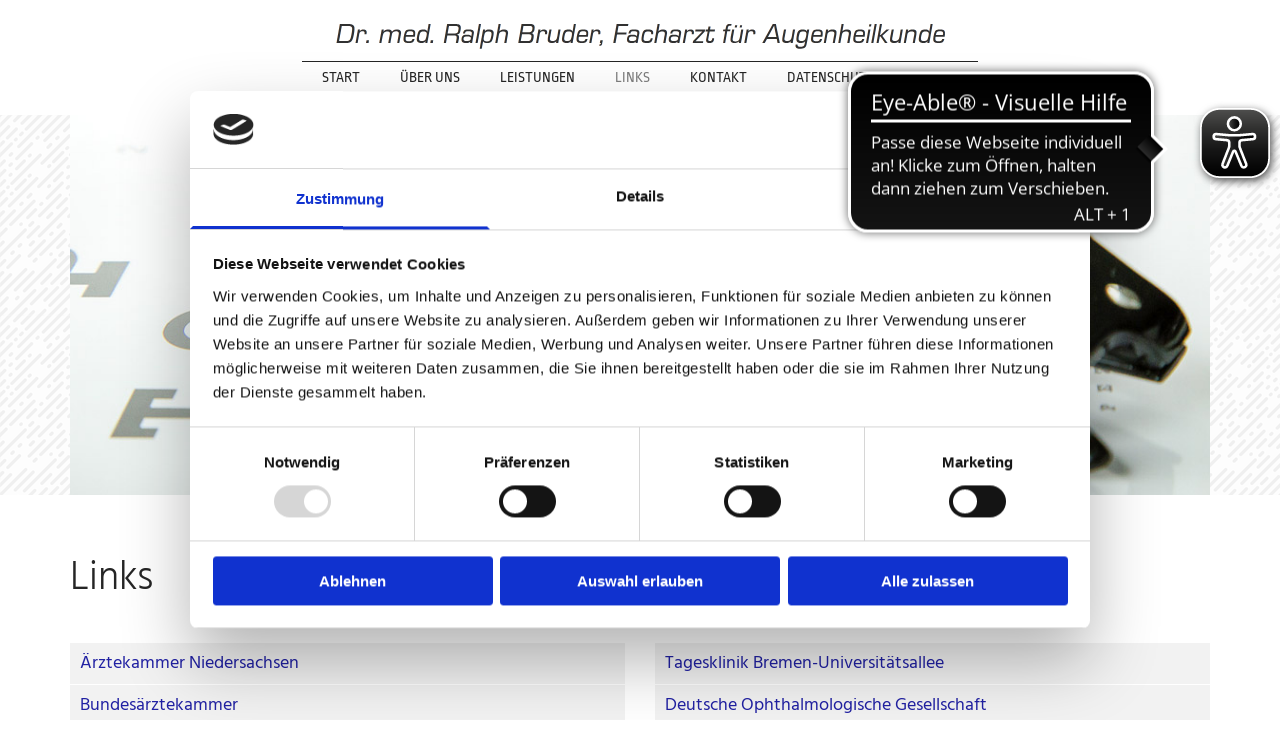

--- FILE ---
content_type: text/html; charset=UTF-8
request_url: https://www.augenbruder.de/links
body_size: 14023
content:
<!DOCTYPE html> <html lang="de" data-currency="EUR" data-lang="de" data-countrycode="de_DE" data-rHash="9ba5a868c102bc1ec13951df4a66f784" dir="auto" data-cookiebot="true"> <head> <meta charset="UTF-8"/> <script>window.addEventListener("CookiebotOnDialogInit",function(){if (Cookiebot.getDomainUrlParam("autoAcceptCookies") === "true")Cookiebot.setOutOfRegion();});</script><script async fetchpriority="high" id="Cookiebot" src="https://consent.cookiebot.com/uc.js" data-cbid="9a071f81-a10d-4539-9fdc-c4e69685f979" data-blockingmode="auto" data-culture="de" type="text/javascript"></script><title>Links | Dr. med. Ralph Bruder | Facharzt für Augenheilkunde</title><meta name="keywords" content="Dr. med. Ralph Bruder Ihr Facharzt für Augenheilkunde in Lilienthal Früherkennung Glaukom / grüner Star Amblyopie (Sehschwäche) im Kindesalter"><meta name="description" content="Dr. med. Ralph Bruder, Facharzt für Augenheilkunde aus Lilienthal stellt informative Links zur Ärztekammer Niedersachsen und mehr zur Verfügung."><meta property="og:type" content="website"><meta property="og:title" content="Links | Dr. med. Ralph Bruder | Facharzt für Augenheilkunde"><meta property="og:url" content="https://www.augenbruder.de/links"><meta property="og:description" content="Dr. med. Ralph Bruder, Facharzt für Augenheilkunde aus Lilienthal stellt informative Links zur Ärztekammer Niedersachsen und mehr zur Verfügung."><meta property="og:image" content="https://www.augenbruder.de"><link rel='canonical' href='https://www.augenbruder.de/links'/><meta name="viewport" content="width=device-width, initial-scale=1"><link rel='shortcut icon' type='image/x-icon' href='/uploads/RCOINU02/favicon.ico'/><link rel="preload" href="https://css-fonts.eu.extra-cdn.com/css?family=Roboto:300,500&display=swap" as="style"><link href="https://css-fonts.eu.extra-cdn.com/css?family=Roboto:300,500&display=swap" rel="stylesheet"><link rel="preload" href="https://site-assets.cdnmns.com/108ab34d214b6bd35fa24bb0b75a9731/css/external-libs.css?1768836001521" as="style" fetchpriority="high"><link rel="stylesheet" href="https://site-assets.cdnmns.com/108ab34d214b6bd35fa24bb0b75a9731/css/external-libs.css?1768836001521"><style>article,aside,details,figcaption,figure,footer,header,hgroup,main,nav,section,summary{display:block}audio,canvas,video{display:inline-block}audio:not([controls]){display:none;height:0}[hidden]{display:none}html{font-size:100%;-ms-text-size-adjust:100%;-webkit-text-size-adjust:100%}html,button,input,select,textarea{font-family:inherit}body{margin:0}a:focus{outline-width:thin}a:active,a:hover{outline:0}h1{font-size:2em;margin:0.67em 0}h2{font-size:1.5em;margin:0.83em 0}h3{font-size:1.17em;margin:1em 0}h4{font-size:1em;margin:1.33em 0}h5{font-size:0.83em;margin:1.67em 0}h6{font-size:0.67em;margin:2.33em 0}abbr[title]{border-bottom:1px dotted}b,strong{font-weight:bold}blockquote{margin:1em 40px}dfn{font-style:italic}hr{-moz-box-sizing:content-box;box-sizing:content-box;height:0}mark{background:#ff0;color:#000}p,pre{margin:1em 0}code,kbd,pre,samp{font-family:monospace, serif;_font-family:'courier new', monospace;font-size:1em}pre{white-space:pre;white-space:pre-wrap;word-wrap:break-word}q{quotes:none}q:before,q:after{content:'';content:none}small{font-size:80%}sub,sup{font-size:75%;line-height:0;position:relative;vertical-align:baseline}sup{top:-0.5em}sub{bottom:-0.25em}dl,menu,ol,ul{margin:1em 0}dd{margin:0 0 0 40px}menu,ol,ul{padding:0 0 0 40px}nav ul,nav ol{list-style:none;list-style-image:none}img{-ms-interpolation-mode:bicubic}svg:not(:root){overflow:hidden}figure{margin:0}form{margin:0}fieldset{border:1px solid #c0c0c0;margin:0 2px;padding:0.35em 0.625em 0.75em}legend{border:0;padding:0;white-space:normal;*margin-left:-7px}button,input,select,textarea{font-size:100%;margin:0;vertical-align:baseline;*vertical-align:middle}button,input{line-height:normal}[type="submit"]{background-color:transparent}button,select{text-transform:none}button,html input[type="button"],input[type="reset"],input[type="submit"]{-webkit-appearance:button;cursor:pointer;*overflow:visible}button[disabled],html input[disabled]{cursor:default}input[type="checkbox"],input[type="radio"]{box-sizing:border-box;padding:0;*height:13px;*width:13px}input[type="search"]{-webkit-appearance:textfield;-moz-box-sizing:content-box;-webkit-box-sizing:content-box;box-sizing:content-box}input[type="search"]::-webkit-search-cancel-button,input[type="search"]::-webkit-search-decoration{-webkit-appearance:none}button::-moz-focus-inner,input::-moz-focus-inner{border:0;padding:0}textarea{overflow:auto;vertical-align:top}table{border-collapse:collapse;border-spacing:0}*,:before,:after{-webkit-box-sizing:border-box;-moz-box-sizing:border-box;box-sizing:border-box}@font-face{font-family:'FontAwesome';src:url("https://site-assets.cdnmns.com/108ab34d214b6bd35fa24bb0b75a9731/css/fonts/fa-brands-400.woff2") format("woff2"),url("https://site-assets.cdnmns.com/108ab34d214b6bd35fa24bb0b75a9731/css/fonts/fa-regular-400.woff2") format("woff2"),url("https://site-assets.cdnmns.com/108ab34d214b6bd35fa24bb0b75a9731/css/fonts/fa-solid-900.woff2") format("woff2"),url("https://site-assets.cdnmns.com/108ab34d214b6bd35fa24bb0b75a9731/css/fonts/fa-v4compatibility.woff2") format("woff2"),url("https://site-assets.cdnmns.com/108ab34d214b6bd35fa24bb0b75a9731/css/fonts/fa-brands-400.ttf") format("truetype"),url("https://site-assets.cdnmns.com/108ab34d214b6bd35fa24bb0b75a9731/css/fonts/fa-regular-400.ttf") format("truetype"),url("https://site-assets.cdnmns.com/108ab34d214b6bd35fa24bb0b75a9731/css/fonts/fa-solid-900.ttf") format("truetype"),url("https://site-assets.cdnmns.com/108ab34d214b6bd35fa24bb0b75a9731/css/fonts/fa-v4compatibility.ttf") format("truetype");font-weight:normal;font-style:normal;font-display:swap}@font-face{font-family:'FontAwesome';src:url("https://site-assets.cdnmns.com/108ab34d214b6bd35fa24bb0b75a9731/css/fonts/fa-brands-400.woff2") format("woff2"),url("https://site-assets.cdnmns.com/108ab34d214b6bd35fa24bb0b75a9731/css/fonts/fa-regular-400.woff2") format("woff2"),url("https://site-assets.cdnmns.com/108ab34d214b6bd35fa24bb0b75a9731/css/fonts/fa-solid-900.woff2") format("woff2"),url("https://site-assets.cdnmns.com/108ab34d214b6bd35fa24bb0b75a9731/css/fonts/fa-v4compatibility.woff2") format("woff2"),url("https://site-assets.cdnmns.com/108ab34d214b6bd35fa24bb0b75a9731/css/fonts/fa-brands-400.ttf") format("truetype"),url("https://site-assets.cdnmns.com/108ab34d214b6bd35fa24bb0b75a9731/css/fonts/fa-regular-400.ttf") format("truetype"),url("https://site-assets.cdnmns.com/108ab34d214b6bd35fa24bb0b75a9731/css/fonts/fa-solid-900.ttf") format("truetype"),url("https://site-assets.cdnmns.com/108ab34d214b6bd35fa24bb0b75a9731/css/fonts/fa-v4compatibility.ttf") format("truetype");font-weight:normal;font-style:normal;font-display:swap}header[data-underheaderrow]{position:absolute;left:0;right:0;z-index:5}header.headerFixed{position:fixed;top:0;z-index:5}header#shrunkImage{max-width:100%}header#shrunkImage>div.row{padding-top:8px;padding-bottom:8px}header.shrinking img,header.shrinking>div.row{transition:all 0.3s ease}.row{position:relative;width:100%}.row[data-attr-hide]{display:none}.rowGroup{width:100%;white-space:nowrap;overflow:hidden;display:-ms-flexbox;display:-webkit-flex;display:flex}.rowGroup.rowGroupFixed{width:1170px;margin:0 auto}.rowGroup.rowGroupFixed .row .container-fixed{width:100%}.rowGroup .row{vertical-align:top;white-space:normal;min-width:100%;min-height:100%}.rowGroup .row:last-child{margin-right:0}.no-flexbox .rowGroup .row{display:inline-block}.container{display:-ms-flexbox;display:-webkit-flex;display:flex;-webkit-flex-direction:row;-moz-flex-direction:row;-ms-flex-direction:row;flex-direction:row;-webkit-flex-wrap:wrap;-moz-flex-wrap:wrap;-ms-flex-wrap:wrap;flex-wrap:wrap}.no-flexbox .container{display:block}.no-flexbox .container:before,.no-flexbox .container:after{display:table;content:" "}.no-flexbox .container:after{clear:both}.container-fluid{width:100%}.container-fixed{width:100%}@media only screen and (min-width: 1200px){.container-fixed{max-width:1170px;margin:0 auto}.rowGroup.fullScreenRow .row{min-height:100vh;display:flex}.rowGroup.fullScreenRow.verticalAlignRowTop .row{align-items:flex-start}.rowGroup.fullScreenRow.verticalAlignRowCenter .row{align-items:center}.rowGroup.fullScreenRow.verticalAlignRowBottom .row{align-items:flex-end}.rowGroup .row{height:auto}.row.fullScreenRow{min-height:100vh;display:flex}.row.fullScreenRow.verticalAlignRowTop{align-items:flex-start !important}.row.fullScreenRow.verticalAlignRowCenter{align-items:center !important}.row.fullScreenRow.verticalAlignRowBottom{align-items:flex-end !important}}.container-fixed .container{width:100%}body .designRow{padding:0;margin:0;background-color:transparent}body .designRow>.container>.col{padding:0;margin:0}body.engagementPreviewBody{background-color:#EAEAEA}body.engagementPreviewBody .designRow{display:none}.col{position:relative;padding-left:15px;padding-right:15px}.no-flexbox .col{float:left;display:block}.col:after{content:"";visibility:hidden;display:block;height:0;clear:both}.col.flexCol{display:-ms-flexbox;display:flex;-webkit-flex-direction:column;-moz-flex-direction:column;-ms-flex-direction:column;flex-direction:column}[data-hideheader] header{margin-top:-99999px;position:absolute}[data-hidefooter] footer{margin-top:-99999px;position:absolute}.col-sm-12{width:100%}.col-sm-11{width:91.66667%}.col-sm-10{width:83.33333%}.col-sm-9{width:75%}.col-sm-8{width:66.66667%}.col-sm-7{width:58.33333%}.col-sm-6{width:50%}.col-sm-5{width:41.66667%}.col-sm-4{width:33.33333%}.col-sm-3{width:25%}.col-sm-2{width:16.66667%}.col-sm-1{width:8.33333%}@media only screen and (min-width: 768px){.col-md-12{width:100%}.col-md-11{width:91.66667%}.col-md-10{width:83.33333%}.col-md-9{width:75%}.col-md-8{width:66.66667%}.col-md-7{width:58.33333%}.col-md-6{width:50%}.col-md-5{width:41.66667%}.col-md-4{width:33.33333%}.col-md-3{width:25%}.col-md-2{width:16.66667%}.col-md-1{width:8.33333%}}@media only screen and (min-width: 1200px){.col-lg-12{width:100%}.col-lg-11{width:91.66667%}.col-lg-10{width:83.33333%}.col-lg-9{width:75%}.col-lg-8{width:66.66667%}.col-lg-7{width:58.33333%}.col-lg-6{width:50%}.col-lg-5{width:41.66667%}.col-lg-4{width:33.33333%}.col-lg-3{width:25%}.col-lg-2{width:16.66667%}.col-lg-1{width:8.33333%}}.clear:after,.clear:before{display:table;content:'';flex-basis:0;order:1}.clear:after{clear:both}.lt-ie8 .clear{zoom:1}.hide-overflow{overflow:hidden}.hide-visibility{opacity:0;visibility:hidden}.hidden{display:none !important}.hiddenBG{background-image:none !important}@media only screen and (min-width: 0px) and (max-width: 767px){.hidden-sm{display:none !important}}@media only screen and (min-width: 768px) and (max-width: 1199px){.hidden-md{display:none !important}}@media only screen and (min-width: 1200px){.hidden-lg{display:none !important}}.text-left{text-align:left}.text-center{text-align:center}.text-right{text-align:right}.margin-bottom{margin-bottom:20px}.no-lat-padding{padding-left:0px;padding-right:0px}.no-left-padding{padding-left:0px}.no-right-padding{padding-right:0px}nav .closeBtn{color:#FFF}nav a{display:block}nav a:focus,nav a:focus+.dropIco{position:relative;z-index:1}nav .dropIco{border:none;background:transparent;top:0}nav .dropIco:hover{cursor:pointer}nav .navIcon{vertical-align:middle}@media only screen and (min-width: 768px){nav:before{color:#FFF;font-size:40px;line-height:1em}[data-enablefocusindication] nav:not(.opened-menu) ul li.hasChildren{display:inline-flex}[data-enablefocusindication] nav:not(.opened-menu) ul li.hasChildren ul[id^="navUl"]{overflow:visible}[data-enablefocusindication] nav:not(.opened-menu) ul li.hasChildren ul li.hasChildren{display:block}[data-enablefocusindication] nav:not(.opened-menu) ul li a.dropIco{margin:0 !important;padding:0 !important}nav ul{margin:0;padding:0;position:relative}[data-enablefocusindication] nav ul:not(.navContainer) li.showChildren a.dropIco{position:absolute;top:50%;left:calc(100% - $caretSize)}[data-enablefocusindication] nav ul:not(.navContainer) li.showChildren>ul{opacity:1;transition:0.5s ease-in-out;max-height:1500px}[data-enablefocusindication] nav ul li a.dropIco{background-color:transparent !important;position:absolute;display:inline-block;min-width:10px;height:100%}[data-enablefocusindication] nav ul li a.dropIco:after{display:none}[data-enablefocusindication] nav ul li.hasChildren>ul>li.hasChildren a.dropIco{position:absolute;display:inline-block;top:calc(50% - 5px);right:10px;left:unset;width:10px;height:10px}[data-enablefocusindication] nav ul li.hasChildren>ul>li.hasChildren a.dropIco:after{content:"";font-family:"FontAwesome"}nav ul li{list-style:none;display:inline-block;text-align:left;position:relative}nav ul li a{display:inline-block}nav ul li a:after{content:"";font-family:"FontAwesome";font-size:0.8em;line-height:0.8em;width:10px}nav ul li a:only-child:after{display:none}nav ul li a.dropIco{display:none}nav ul li:hover>ul,nav ul li.hover>ul{display:block;opacity:1;visibility:visible}nav ul>li:focus{z-index:999}nav ul .closeBtn{display:none}nav>ul ul{display:block;opacity:0;visibility:hidden;position:absolute;left:auto;top:100%;margin-top:0;z-index:5;width:auto}nav>ul ul.left{right:100%;left:unset}nav>ul ul.firstSubmenuLeft{right:0}footer nav>ul ul{top:auto;bottom:100%}nav>ul ul .naviLeft li{text-align:end}nav>ul ul li{float:none;display:block;margin-left:0;min-width:220px;position:relative}nav>ul ul li a:after{content:"";position:absolute;right:10px;top:50%;-webkit-transform:translate(0, -50%);-moz-transform:translate(0, -50%);-o-transform:translate(0, -50%);-ms-transform:translate(0, -50%);transform:translate(0, -50%)}nav>ul ul li a.naviLeft+.dropIco{left:10px !important}nav>ul ul li a.naviLeft:after{content:"";position:absolute;left:10px;right:unset;top:50%;-webkit-transform:translate(0, -50%);-moz-transform:translate(0, -50%);-o-transform:translate(0, -50%);-ms-transform:translate(0, -50%);transform:translate(0, -50%)}nav>ul ul a{white-space:normal;display:block}nav>ul ul ul{left:100%;top:0px}}@media (min-width: 768px) and (max-width: 1199px){nav[data-settings*="verticalNav-md=true"]:before{cursor:pointer;content:"";font-family:"FontAwesome"}nav[data-settings*="verticalNav-md=true"] ul{margin:0;padding:0;visibility:visible}nav[data-settings*="verticalNav-md=true"] ul li{text-align:left !important;position:relative;display:block;width:100%}nav[data-settings*="verticalNav-md=true"] ul li.hasChildren>ul>li.hasChildren a.dropIco{height:unset}nav[data-settings*="verticalNav-md=true"] ul li.hasChildren a.dropIco{position:absolute;display:inline-block;margin-top:0 !important;margin-bottom:0 !important;right:0;height:unset}nav[data-settings*="verticalNav-md=true"] ul li.hasChildren a.dropIco:before{content:"";font-family:"FontAwesome"}nav[data-settings*="verticalNav-md=true"] ul li.hasChildren a.dropIco:after{content:'' !important;display:block;position:absolute;margin:0;width:40px;height:40px;top:50%;left:50%;background:transparent;-webkit-transform:translate(-50%, -50%);-moz-transform:translate(-50%, -50%);-o-transform:translate(-50%, -50%);-ms-transform:translate(-50%, -50%);transform:translate(-50%, -50%);z-index:2}nav[data-settings*="verticalNav-md=true"] ul li.hasChildren.showChildren>.dropIco:before{content:""}nav[data-settings*="verticalNav-md=true"] ul li.hasChildren>ul>li.hasChildren a.dropIco{right:1em;top:0 !important;left:unset !important}nav[data-settings*="verticalNav-md=true"] ul a{text-decoration:none;display:block;line-height:1}nav[data-settings*="verticalNav-md=true"] ul a:after{display:none}nav[data-settings*="verticalNav-md=true"] ul a.dropIco[aria-expanded=true] ~ ul{overflow:visible}nav[data-settings*="verticalNav-md=true"] ul a:focus,nav[data-settings*="verticalNav-md=true"] ul a:focus ~ .dropIco{z-index:6}nav[data-settings*="verticalNav-md=true"]>ul{position:fixed;top:0;right:100%;width:20%;height:100%;z-index:99999;background:rgba(0,0,0,0.9);padding-top:50px;overflow-y:scroll}nav[data-settings*="verticalNav-md=true"]>ul ul{max-height:0;margin-left:10px;transition:0.5s cubic-bezier(0, 1, 0.5, 1);overflow:hidden;display:block;position:relative;top:auto;left:auto;right:unset}nav[data-settings*="verticalNav-md=true"]>ul .hasChildren.showChildren>ul{opacity:1;transition:0.5s ease-in-out;max-height:1500px}nav[data-settings*="verticalNav-md=true"]>ul .closeBtn{position:absolute;top:10px;right:10px;font-size:2em;display:inline;width:auto;padding:0.2em}nav[data-settings*="verticalNav-md=true"]>ul .closeBtn:before{content:"×";font-family:"FontAwesome"}nav[data-settings*="verticalNav-md=true"][data-settings*="direction=right"]>ul{right:auto;left:100%}nav[data-settings*="verticalNav-md=true"]>ul{width:50%}}@media (min-width: 1200px){nav[data-settings*="verticalNav-lg=true"]:before{cursor:pointer;content:"";font-family:"FontAwesome"}nav[data-settings*="verticalNav-lg=true"] ul{margin:0;padding:0;visibility:visible}nav[data-settings*="verticalNav-lg=true"] ul li{text-align:left !important;position:relative;display:block;width:100%}nav[data-settings*="verticalNav-lg=true"] ul li.hasChildren>ul>li.hasChildren a.dropIco{height:unset}nav[data-settings*="verticalNav-lg=true"] ul li.hasChildren a.dropIco{position:absolute;display:inline-block;margin-top:0 !important;margin-bottom:0 !important;right:0;height:unset}nav[data-settings*="verticalNav-lg=true"] ul li.hasChildren a.dropIco:before{content:"";font-family:"FontAwesome"}nav[data-settings*="verticalNav-lg=true"] ul li.hasChildren a.dropIco:after{content:'' !important;display:block;position:absolute;margin:0;width:40px;height:40px;top:50%;left:50%;background:transparent;-webkit-transform:translate(-50%, -50%);-moz-transform:translate(-50%, -50%);-o-transform:translate(-50%, -50%);-ms-transform:translate(-50%, -50%);transform:translate(-50%, -50%);z-index:2}nav[data-settings*="verticalNav-lg=true"] ul li.hasChildren.showChildren>.dropIco:before{content:""}nav[data-settings*="verticalNav-lg=true"] ul li.hasChildren>ul>li.hasChildren a.dropIco{right:1em;top:0 !important;left:unset !important}nav[data-settings*="verticalNav-lg=true"] ul a{text-decoration:none;display:block;line-height:1}nav[data-settings*="verticalNav-lg=true"] ul a:after{display:none}nav[data-settings*="verticalNav-lg=true"] ul a.dropIco[aria-expanded=true] ~ ul{overflow:visible}nav[data-settings*="verticalNav-lg=true"] ul a:focus,nav[data-settings*="verticalNav-lg=true"] ul a:focus ~ .dropIco{z-index:6}nav[data-settings*="verticalNav-lg=true"]>ul{position:fixed;top:0;right:100%;width:20%;height:100%;z-index:99999;background:rgba(0,0,0,0.9);padding-top:50px;overflow-y:scroll}nav[data-settings*="verticalNav-lg=true"]>ul ul{max-height:0;margin-left:10px;transition:0.5s cubic-bezier(0, 1, 0.5, 1);overflow:hidden;display:block;position:relative;top:auto;left:auto;right:unset}nav[data-settings*="verticalNav-lg=true"]>ul .hasChildren.showChildren>ul{opacity:1;transition:0.5s ease-in-out;max-height:1500px}nav[data-settings*="verticalNav-lg=true"]>ul .closeBtn{position:absolute;top:10px;right:10px;font-size:2em;display:inline;width:auto;padding:0.2em}nav[data-settings*="verticalNav-lg=true"]>ul .closeBtn:before{content:"×";font-family:"FontAwesome"}nav[data-settings*="verticalNav-lg=true"][data-settings*="direction=right"]>ul{right:auto;left:100%}}nav[data-settings*="vertical=true"]:before{cursor:pointer;content:"";font-family:"FontAwesome"}nav[data-settings*="vertical=true"] ul{margin:0;padding:0;visibility:visible}nav[data-settings*="vertical=true"] ul li{text-align:left !important;position:relative;display:block;width:100%}nav[data-settings*="vertical=true"] ul li.hasChildren>ul>li.hasChildren a.dropIco{height:unset}nav[data-settings*="vertical=true"] ul li.hasChildren a.dropIco{position:absolute;display:inline-block;margin-top:0 !important;margin-bottom:0 !important;right:0;height:unset}nav[data-settings*="vertical=true"] ul li.hasChildren a.dropIco:before{content:"";font-family:"FontAwesome"}nav[data-settings*="vertical=true"] ul li.hasChildren a.dropIco:after{content:'' !important;display:block;position:absolute;margin:0;width:40px;height:40px;top:50%;left:50%;background:transparent;-webkit-transform:translate(-50%, -50%);-moz-transform:translate(-50%, -50%);-o-transform:translate(-50%, -50%);-ms-transform:translate(-50%, -50%);transform:translate(-50%, -50%);z-index:2}nav[data-settings*="vertical=true"] ul li.hasChildren.showChildren>.dropIco:before{content:""}nav[data-settings*="vertical=true"] ul li.hasChildren>ul>li.hasChildren a.dropIco{right:1em;top:0 !important;left:unset !important}nav[data-settings*="vertical=true"] ul a{text-decoration:none;display:block;line-height:1}nav[data-settings*="vertical=true"] ul a:after{display:none}nav[data-settings*="vertical=true"] ul a.dropIco[aria-expanded=true] ~ ul{overflow:visible}nav[data-settings*="vertical=true"] ul a:focus,nav[data-settings*="vertical=true"] ul a:focus ~ .dropIco{z-index:6}nav[data-settings*="vertical=true"]>ul{position:fixed;top:0;right:100%;width:20%;height:100%;z-index:99999;background:rgba(0,0,0,0.9);padding-top:50px;overflow-y:scroll}nav[data-settings*="vertical=true"]>ul ul{max-height:0;margin-left:10px;transition:0.5s cubic-bezier(0, 1, 0.5, 1);overflow:hidden;display:block;position:relative;top:auto;left:auto;right:unset}nav[data-settings*="vertical=true"]>ul .hasChildren.showChildren>ul{opacity:1;transition:0.5s ease-in-out;max-height:1500px}nav[data-settings*="vertical=true"]>ul .closeBtn{position:absolute;top:10px;right:10px;font-size:2em;display:inline;width:auto;padding:0.2em}nav[data-settings*="vertical=true"]>ul .closeBtn:before{content:"×";font-family:"FontAwesome"}nav[data-settings*="vertical=true"][data-settings*="direction=right"]>ul{right:auto;left:100%}@media only screen and (max-width: 767px){nav:not(.horizontal-menu--mobile):before,nav[data-settings*="vertical=true"]:not(.horizontal-menu--mobile):before{content:"";cursor:pointer;font-family:"FontAwesome";padding:10px;line-height:1em}nav:not(.horizontal-menu--mobile) ul,nav[data-settings*="vertical=true"]:not(.horizontal-menu--mobile) ul{margin:0;padding:0}nav:not(.horizontal-menu--mobile) ul li,nav[data-settings*="vertical=true"]:not(.horizontal-menu--mobile) ul li{text-align:left !important;position:relative}nav:not(.horizontal-menu--mobile) ul li.hasChildren .dropIco,nav[data-settings*="vertical=true"]:not(.horizontal-menu--mobile) ul li.hasChildren .dropIco{position:absolute;right:1em;padding-left:15px;padding-right:15px;margin-top:0 !important;margin-bottom:0 !important}nav:not(.horizontal-menu--mobile) ul li.hasChildren .dropIco:before,nav[data-settings*="vertical=true"]:not(.horizontal-menu--mobile) ul li.hasChildren .dropIco:before{content:"";font-family:"FontAwesome"}nav:not(.horizontal-menu--mobile) ul li.hasChildren .dropIco:after,nav[data-settings*="vertical=true"]:not(.horizontal-menu--mobile) ul li.hasChildren .dropIco:after{display:none}nav:not(.horizontal-menu--mobile) ul li.hasChildren.showChildren>.dropIco:before,nav[data-settings*="vertical=true"]:not(.horizontal-menu--mobile) ul li.hasChildren.showChildren>.dropIco:before{content:""}nav:not(.horizontal-menu--mobile) ul li.active>a,nav[data-settings*="vertical=true"]:not(.horizontal-menu--mobile) ul li.active>a{font-weight:600}nav:not(.horizontal-menu--mobile) ul a,nav[data-settings*="vertical=true"]:not(.horizontal-menu--mobile) ul a{text-decoration:none;line-height:1}nav:not(.horizontal-menu--mobile) ul a.dropIco[aria-expanded=true] ~ ul,nav[data-settings*="vertical=true"]:not(.horizontal-menu--mobile) ul a.dropIco[aria-expanded=true] ~ ul{overflow:visible}nav:not(.horizontal-menu--mobile) ul a:focus,nav:not(.horizontal-menu--mobile) ul a:focus ~ .dropIco,nav[data-settings*="vertical=true"]:not(.horizontal-menu--mobile) ul a:focus,nav[data-settings*="vertical=true"]:not(.horizontal-menu--mobile) ul a:focus ~ .dropIco{z-index:6}nav:not(.horizontal-menu--mobile)>ul,nav[data-settings*="vertical=true"]:not(.horizontal-menu--mobile)>ul{position:fixed;right:100%;top:0;width:100%;height:100%;z-index:99999;background:rgba(0,0,0,0.9);padding:50px 0 0 20px;overflow-y:scroll}nav:not(.horizontal-menu--mobile)>ul ul,nav[data-settings*="vertical=true"]:not(.horizontal-menu--mobile)>ul ul{max-height:0;margin-left:10px;transition:0.5s cubic-bezier(0, 1, 0.5, 1);overflow:hidden}nav:not(.horizontal-menu--mobile)>ul ul li a,nav[data-settings*="vertical=true"]:not(.horizontal-menu--mobile)>ul ul li a{line-height:1}nav:not(.horizontal-menu--mobile)>ul .hasChildren.showChildren>ul,nav[data-settings*="vertical=true"]:not(.horizontal-menu--mobile)>ul .hasChildren.showChildren>ul{opacity:1;transition:0.5s ease-in-out;max-height:1500px}nav:not(.horizontal-menu--mobile)>ul .closeBtn,nav[data-settings*="vertical=true"]:not(.horizontal-menu--mobile)>ul .closeBtn{position:absolute;top:19px;right:21px;font-size:2em;display:inline;z-index:1;padding:0.2em}nav:not(.horizontal-menu--mobile)>ul .closeBtn:before,nav[data-settings*="vertical=true"]:not(.horizontal-menu--mobile)>ul .closeBtn:before{content:"×";font-family:"FontAwesome"}nav:not(.horizontal-menu--mobile)[data-settings*="direction=right"]>ul,nav[data-settings*="vertical=true"]:not(.horizontal-menu--mobile)[data-settings*="direction=right"]>ul{left:100%;right:auto}}.locale ul{margin:0;padding:0;display:inline-block;white-space:nowrap;position:relative;z-index:2}.locale ul a{text-decoration:none}.locale ul li{display:none;list-style:none;position:absolute;width:100%}.locale ul li a:before{content:"";font-family:"FontAwesome";font-size:0.8em;margin-right:5px;display:none;vertical-align:bottom}.locale ul li.active{display:block;position:static}.locale ul li.active a:before{display:inline-block}.locale ul li.active:only-child a:before{display:none}.locale ul:hover{z-index:11}.locale ul:hover li{display:block}.locale .locale_touch li:not(.active){display:block}body.noScroll{overflow:hidden;position:fixed}body.safariNoScroll{overflow:hidden}.form input[type="checkbox"]+label{display:inline-block;margin-left:10px;cursor:pointer}.form input[type="checkbox"]+label:before{display:inline-block;vertical-align:middle;left:0;width:1.8em;height:1.8em;font-family:'FontAwesome';font-size:0.8em;text-align:center;line-height:1.7em;margin-right:0.5em;content:'';color:#333;background:#FFF;border:1px solid #ccc;letter-spacing:normal;font-style:normal}.form input[type="checkbox"]:focus+label:before{-webkit-box-shadow:box-shadow(0 0 1px 0.01em #3b99fc);-moz-box-shadow:box-shadow(0 0 1px 0.01em #3b99fc);box-shadow:box-shadow(0 0 1px 0.01em #3b99fc)}.form input[type="checkbox"]:checked+label:before{content:'\f00c'}.image{max-width:100%;height:auto}.row.brandfooter .col{display:block}.row.brandfooter .brandLogoContainer{text-align:right}.row.brandfooter .brandLogoContainer .footerlogo{vertical-align:middle}.row.brandfooter .brandLogoContainer .brandText{display:inline-block;vertical-align:middle}.row.brandfooter .brandTextAlternativeContainer{display:flex;align-items:center;padding-top:6px}.row.brandfooter .brandTextAlternativeContainer a{color:inherit !important}.row.brandfooter .brandTextContainer{width:inherit}.row.brandfooter .brandTextContainer .footerText{color:black}.row.brandfooter .logoOpacity{opacity:66%;width:100px}@media only screen and (max-width: 768px){.row.brandfooter .brandLogoContainer,.row.brandfooter .brandTextContainer{text-align:center}}.row.brandfooter.noPadding{height:40px;display:table;padding:0}.row.brandfooter.noPadding img,.row.brandfooter.noPadding span{display:table-cell;vertical-align:middle}.row.brandfooter.noPadding img.brandingText,.row.brandfooter.noPadding span.brandingText{padding-left:5px}.row.brandfooter .brandedInnerRow{padding:0}.row.brandfooter .brandedTopColumn{margin-bottom:25px}.row.brandheader{z-index:1;box-shadow:0px 0px 5px rgba(0,0,0,0.1)}.row.brandheader .col{display:block;padding-bottom:0}.row.brandheader.noPadding{height:56px;display:flex;justify-content:center;align-items:center;padding:0}.row.brandheader.noPadding .wrapper{display:flex;justify-content:center;align-items:center}.row.brandheader.noPadding .wrapper .brandingLogo{margin-right:24px;padding-right:24px;border-right:1px solid #ECEDEE}.row.brandheader.noPadding .wrapper .brandingLogo img{height:32px}.row.brandheader.noPadding .wrapper .brandingLink{font-size:13px}@media only screen and (max-width: 375px){.row.brandheader .col{display:flex;justify-content:center;align-items:center;padding-bottom:0}.row.brandheader.noPadding{height:100px}.row.brandheader.noPadding .wrapper{flex-wrap:wrap;padding:0 10px 7px 10px}.row.brandheader.noPadding .wrapper .brandingLogo{border-right:none;margin-right:0;padding-right:5px;padding-left:5px}}@media only screen and (min-width: 376px) and (max-width: 426px){.row.brandheader .col{display:flex;justify-content:center;align-items:center;padding-bottom:0}.row.brandheader.noPadding{height:88px}.row.brandheader.noPadding .wrapper{flex-wrap:wrap;padding:0 30px 7px 30px}.row.brandheader.noPadding .wrapper .brandingLogo{border-right:none;margin-right:0;padding-right:5px;padding-left:5px}}@media only screen and (min-width: 427px) and (max-width: 1024px){.row.brandheader .col{display:flex;justify-content:center;align-items:center;padding-bottom:0}.row.brandheader.noPadding .wrapper{flex-wrap:wrap}}.infobar-wrapper{position:fixed;top:0;left:0;display:block;z-index:20;width:100vw;padding:32px;background:rgba(27,27,27,0.95);font-size:13px}.infobar-wrapper .infobar{font-family:'Roboto';width:100vw;text-align:left;display:flex;flex-direction:column;justify-content:center;height:100%}.infobar-wrapper .infobar a{color:#fff}.infobar-wrapper .infobar p{color:#fff;text-align:left;line-height:18px}.infobar-wrapper .infobar .cookie-row{width:calc(100% - 64px);padding:0}.infobar-wrapper .infobar .cookie-row.cookie-row-text{overflow:auto}.infobar-wrapper .infobar h1.cookie-headline,.infobar-wrapper .infobar h4.cookie-headline{color:#fff;font-size:18px;font-weight:500;margin-bottom:8px}.infobar-wrapper .infobar h1.cookie-headline.push-top,.infobar-wrapper .infobar h4.cookie-headline.push-top{margin-top:24px}.infobar-wrapper .infobar p.cookie-description{text-align:left;line-height:1.36;font-size:14px;font-weight:300;max-width:1040px;width:100%;margin-bottom:16px}.infobar-wrapper .infobar p.cookie-readmore{font-size:14px;text-align:left;padding-bottom:12px}.infobar-wrapper .infobar .cookie-checkboxes{width:50%;min-height:47px;padding:16px 0;float:left}.infobar-wrapper .infobar .cookie-checkboxes label{color:#fff;font-size:16px;font-weight:300;margin-right:16px}.infobar-wrapper .infobar .cookie-checkboxes label input{margin-right:8px}.infobar-wrapper .infobar .cookie-buttons{font-weight:500;width:50%;min-height:47px;float:left;text-align:right}.infobar-wrapper .infobar .cookie-buttons a{cursor:pointer}.infobar-wrapper[data-settings*="bottom"]{bottom:0;top:inherit}@media only screen and (max-width: 1199px){.infobar-wrapper .infobar{width:100%}}.infobar-wrapper .infobar-close{position:absolute;top:15px;right:20px;font-size:25px;color:#FFF}.infobar-wrapper a#revoke-consent{font-size:13px;padding:13px 24px;border:1px solid #fff;background:#fff;color:#181818;-webkit-border-radius:3px;-moz-border-radius:3px;-o-border-radius:3px;border-radius:3px}.infobar-wrapper a#infobar-acceptCookiesBtn{display:inline-block;font-size:13px;padding:13px 24px;border:1px solid #fff;background:#fff;color:#181818;-webkit-border-radius:3px;-moz-border-radius:3px;-o-border-radius:3px;border-radius:3px}.infobar-wrapper a#infobar-acceptSelectedCookiesBtn{display:inline-block;font-size:13px;padding:13px 24px;border:1px solid #fff;margin-right:16px;-webkit-border-radius:3px;-moz-border-radius:3px;-o-border-radius:3px;border-radius:3px}.infobar-wrapper a#infobar-donottrack{font-size:13px;padding:13px 24px;border:1px solid #fff;background:#fff;color:#181818;margin-left:18px;float:right;-webkit-border-radius:3px;-moz-border-radius:3px;-o-border-radius:3px;border-radius:3px}@media only screen and (max-width: 992px){.infobar-wrapper{height:100%;overflow:scroll}.infobar-wrapper .infobar .cookie-row{width:100%}.infobar-wrapper .infobar .cookie-checkboxes{float:none;width:100%}.infobar-wrapper .infobar .cookie-checkboxes label{display:block}.infobar-wrapper .infobar .cookie-checkboxes label:first-of-type{margin-bottom:16px}.infobar-wrapper .infobar .cookie-buttons{float:none;width:100%;text-align:left}}.optout-button{position:fixed;bottom:0px;left:2%;z-index:5;width:100px;height:50px;background-color:rgba(163,163,163,0.4);color:white}.rowGroup .row.normalizeSize,.imagelist .slide.normalizeSize,.gallery .slide.normalizeSize,.catalog .slide.normalizeSize,.blog .slide.normalizeSize{opacity:0;padding-left:0;padding-right:0;min-width:0;max-width:0;max-height:0;border:0}@media only screen and (max-width: 768px){.rowGroup .row.normalizeSize,.imagelist .slide.normalizeSize,.gallery .slide.normalizeSize,.catalog .slide.normalizeSize,.blog .slide.normalizeSize{padding-left:0;padding-right:0;min-width:0;max-width:0;border:0}}.osmap .osmap-container,.osmap .map-container{z-index:0}.singleProduct .shopQuantity{float:left;display:inline-block;padding:5px 0}.singleProduct .shopQuantity .description{margin-right:5px}.singleProduct .shopQuantity .decreaseQuantity,.singleProduct .shopQuantity .increaseQuantity{cursor:pointer;width:20px;padding:0 10px;-moz-user-select:-moz-none;-khtml-user-select:none;-webkit-user-select:none;user-select:none}.singleProduct .shopQuantity .decreaseQuantity.outOfStock,.singleProduct .shopQuantity .increaseQuantity.outOfStock{color:#333333;cursor:auto}.singleProduct .shopQuantity .quantity{width:40px;display:inline-block;text-align:center}.cart .prodDetails>span{overflow:visible}.cart .prodDetails .prodQuant,.cart .prodDetails .prodQuantity,.cart .prodDetails .prodPrice{display:inline-block}.cart .prodDetails .prodQuant{padding-right:10px}.cart .prodDetails input.prodQuantity{width:20px;text-align:center;border-radius:3px}.cart .prodDetails .prodPrice{float:right;line-height:2.2em}.cart .prodRemove{padding-top:1em}.checkout .products .product-row .qty{width:auto} </style><!--[if IE 8]><link rel="stylesheet" href="https://site-assets.cdnmns.com/108ab34d214b6bd35fa24bb0b75a9731/css/grids.css?1768836001521"><!endif]--><style>.h-captcha{display:table;margin-bottom:10px}.hcaptcha-badge{background-color:#fafafa;z-index:2;width:280px;border-radius:4px;border:1px solid #b2bdcc;position:fixed;bottom:70px}.hcaptcha-badge.hide{visibility:hidden}.hcaptcha-badge.bottomleft{left:-210px;display:flex;flex-direction:row-reverse}.hcaptcha-badge.bottomleft .hcaptcha-badge-logo-wrapper{padding:5px 10px 0px 10px;display:flex;align-items:center;flex-direction:column}.hcaptcha-badge.bottomleft .hcaptcha-badge-logo-wrapper .hcaptcha-badge-logo{width:50px;height:50px;background-image:url("https://site-assets.cdnmns.com/108ab34d214b6bd35fa24bb0b75a9731/css/img/hcaptcha-badge.svg");background-size:cover}.hcaptcha-badge.bottomleft .hcaptcha-badge-logo-wrapper .hcaptcha-badge-text{font-size:10px;font-weight:600}.hcaptcha-badge.bottomleft .hcaptcha-badge-legal{display:block;margin:auto;line-height:18px;font-size:10px;min-width:200px}.hcaptcha-badge.bottomleft:hover{left:2px;cursor:pointer}.hcaptcha-badge.bottomright{right:-210px;display:flex}.hcaptcha-badge.bottomright .hcaptcha-badge-logo-wrapper{padding:5px 10px 0px 10px;display:flex;align-items:center;flex-direction:column}.hcaptcha-badge.bottomright .hcaptcha-badge-logo-wrapper .hcaptcha-badge-logo{width:50px;height:50px;background-image:url("https://site-assets.cdnmns.com/108ab34d214b6bd35fa24bb0b75a9731/css/img/hcaptcha-badge.svg");background-size:cover}.hcaptcha-badge.bottomright .hcaptcha-badge-logo-wrapper .hcaptcha-badge-text{font-size:10px;font-weight:600}.hcaptcha-badge.bottomright .hcaptcha-badge-legal{display:block;margin:auto;line-height:18px;font-size:10px;min-width:200px}.hcaptcha-badge.bottomright:hover{right:2px;cursor:pointer}.hcaptcha-badge:after{content:'';display:block;width:65px;height:73.6px;background-image:url("https://site-assets.cdnmns.com/108ab34d214b6bd35fa24bb0b75a9731/css/img/hcaptcha-badge-tool.png");background-size:cover} </style><!--[if IE 8]><link rel="stylesheet" href="https://site-assets.cdnmns.com/108ab34d214b6bd35fa24bb0b75a9731/css/hcaptcha.css?1768836001521"><![endif]--><style id='style_site'>.headline { font-size:40px; line-height:1.2em; letter-spacing:0em; margin-bottom:20px; font-family:Hind; color:rgb(37, 37, 37); font-weight:300; font-style:normal;} .headline a:hover { text-decoration:underline; color:rgb(33, 80, 222);} nav { text-align:center;} nav> ul li> a { transition:all 0.25s ease-in 0s; color:rgb(37, 37, 37); font-family:Ropa Sans; font-size:15px;} nav:before { font-size:30px; color:rgb(69, 69, 69);} nav> ul> li> ul a { font-size:14px;} nav> ul li a { text-align:left; padding-top:5px; padding-right:20px; padding-bottom:5px; padding-left:20px; margin-top:0px; margin-right:0px; margin-left:0px; border-color:rgb(37, 37, 37); border-top-width:1px; text-transform:uppercase; border-bottom-width:1px;} nav> ul li a:hover { background-color:rgba(0, 0, 0, 0); border-color:rgb(37, 37, 37);} nav> ul> li> ul li a { background-color:rgb(255, 255, 255); padding-top:10px; padding-bottom:10px; margin-bottom:0px;} nav> ul> li> ul li a:hover { background-color:rgb(234, 234, 234);} nav> ul li.active> a { color:rgb(126, 126, 126); border-color:rgb(37, 37, 37);} nav> ul li> a:hover { color:rgb(126, 126, 126);} nav> ul> li> ul li.active> a { background-color:rgb(234, 234, 234);} .subtitle { font-size:28px; line-height:1.2em; letter-spacing:0em; margin-bottom:20px; color:rgb(33, 33, 163); font-family:Hind;} .subtitle a { color:rgb(37, 37, 37);} .subtitle a:hover { color:rgb(33, 80, 222);} .preamble { font-size:22px; line-height:1.5em; letter-spacing:0em; margin-bottom:5px; font-family:Alike; color:rgb(37, 37, 37);} .bodytext { line-height:1.6em; margin-bottom:10px; font-size:18px; font-family:Hind;} .smalltext { line-height:1.2em; letter-spacing:0em; font-size:12px; margin-bottom:5px;} body { color:rgb(37, 37, 37); font-size:18px; font-family:Open Sans; line-height:1.2em; font-weight:400; background-color:transparent;} body a { text-decoration:none; color:rgb(33, 33, 163);} body a:hover { color:rgb(37, 37, 37);} .button { margin-bottom:40px; border-radius:3px; font-weight:400; color:rgb(33, 33, 163); background-color:rgb(255, 255, 255); padding-top:15px; padding-right:25px; padding-bottom:15px; padding-left:25px; border-top-width:2px; border-left-width:2px; border-bottom-width:2px; border-right-width:2px; font-family:Hind; border-top-left-radius:10px; border-top-right-radius:10px; border-bottom-right-radius:10px; border-bottom-left-radius:10px; border-color:rgb(33, 33, 163); border-style:dashed;} .button:hover { background-color:rgb(33, 33, 163); color:rgb(255, 255, 255); border-color:rgb(33, 33, 163);} .form { margin-bottom:40px; padding-top:0px; padding-right:0px; padding-bottom:0px; padding-left:0px;} .form label { padding-bottom:0px; margin-bottom:5px; line-height:1.2em; font-family:Hind; margin-top:5px; margin-right:0px;} .form input[type=text],.form textarea,.form select { border-radius:3px; border-color:rgb(204, 204, 204); color:rgb(69, 69, 69); font-size:14px; padding-top:5px; padding-right:10px; padding-bottom:5px; padding-left:10px; margin-top:0px; margin-right:0px; margin-bottom:20px; margin-left:0px; border-top-width:1px; border-left-width:1px; border-bottom-width:1px; border-right-width:1px; font-family:Hind;} .form input[type=submit] { margin-top:20px; margin-bottom:0px;} .form input[type=checkbox]+span,.form input[type=radio]+span,.form .form_option input[type=checkbox]+label:not([class*="optin"]) { font-family:Hind; line-height:1.6em; margin-left:10px; margin-bottom:20px; margin-right:20px;} .text { margin-bottom:40px; padding-top:0px; padding-right:0px; padding-bottom:0px; padding-left:0px;} .image { margin-bottom:40px;} .map { margin-bottom:40px;} .gallery { margin-bottom:40px;} .row { padding-top:60px; padding-right:30px; padding-bottom:40px; padding-left:30px;} .col { margin-bottom:0px; padding-left:15px; padding-right:15px; margin-top:0px; padding-bottom:0px;} .custom1 {} .custom2 {} .custom4 {} .custom5 {} .custom3 {} .smallsubtitle { font-size:22px; line-height:1.2em; margin-bottom:5px; text-transform:uppercase;} .spottext { font-size:63px; color:rgb(255, 255, 255); line-height:1.2em; text-align:center; margin-bottom:20px; letter-spacing:0.1em; text-transform:uppercase;} .footertext { font-size:15px; line-height:1.6em; margin-bottom:5px; color:rgb(37, 37, 37); font-family:Hind;} .footertext a { color:rgb(37, 37, 37);} .footertext a:hover { color:rgb(37, 37, 37);} .companyname { font-size:22px; text-align:left; line-height:1.2em;} .companyname a { color:rgb(96, 96, 96);} .smallspottext { line-height:1.5em; color:rgb(255, 255, 255); text-align:center; font-size:24px; margin-bottom:5px; text-transform:uppercase;} .locale { text-align:right;} .locale ul li a { transition:all 0.25s ease-in 0s; color:rgb(255, 255, 255);} .locale ul li { background-color:rgb(69, 69, 69); padding-top:5px; padding-right:15px; padding-bottom:5px; padding-left:15px;} .button2 { font-size:21px; border-width:2px; line-height:1em; margin-bottom:40px; border-radius:3px; color:rgb(33, 33, 163); border-color:rgb(33, 33, 163); display:table; margin-left:auto; margin-right:auto; padding-top:20px; padding-right:30px; padding-bottom:20px; padding-left:30px; border-style:solid; border-top-width:2px; border-right-width:2px; border-bottom-width:2px; border-left-width:2px; border-top-left-radius:0px; border-top-right-radius:0px; border-bottom-right-radius:0px; border-bottom-left-radius:0px;} .button2:hover { color:rgb(255, 255, 255); border-color:rgb(33, 33, 163); background-color:rgb(33, 80, 222);} .divider { display:table; margin-left:auto; margin-right:auto; border-top-width:1px; border-color:rgb(126, 126, 126); width:100%; border-style:dotted;} .socialmedia { text-align:right; font-size:19px;} .socialmedia li { margin-left:10px; margin-bottom:10px;} .paymenticons li { margin-left:5px; margin-bottom:5px; padding-bottom:40px;} .linklist { margin-bottom:0px; margin-top:0px; padding-left:0px;} .linklist a { margin-bottom:1px; background-color:rgb(242, 242, 242); padding-top:10px; padding-right:10px; padding-bottom:10px; padding-left:10px; font-family:Hind;} .breadcrumb li a { margin-bottom:10px; margin-left:10px; margin-right:10px;} .modal { background-color:rgb(255, 255, 255); border-left-width:3px; border-top-width:3px; border-bottom-width:3px; border-right-width:3px; border-top-left-radius:30px; border-top-right-radius:30px; border-bottom-left-radius:30px; border-bottom-right-radius:30px; border-color:rgb(126, 126, 126); padding-left:20px; padding-top:20px; padding-bottom:20px; padding-right:20px;} .engagement.modal .headline { font-weight:700; color:rgb(33, 33, 163); text-decoration:underline; font-size:25px; text-align:center; margin-left:20px; margin-top:30px;} .engagement.modal .bodytext { font-size:15px; line-height:1.4em; text-align:center; margin-left:20px; margin-bottom:0px; padding-top:10px;} .engagement.modal .closeBtn { color:rgb(211, 0, 0); font-size:29px;} body[data-enableFocusIndication] a:focus, body[data-enableFocusIndication] *:focus:not(nav), body[data-enableFocusIndication] a[href]:focus> img, body[data-enableFocusIndication] [tabindex]:focus:not(nav), body[data-enableFocusIndication] .nav:focus:before { outline-width:2px; outline-color:#ff0000; outline-style:solid;} @media only screen and (max-width:1199px) {nav:before { color:rgb(37, 37, 37); font-size:20px;} nav.opened-menu> ul { background-color:rgb(255, 255, 255);} nav> ul .closeBtn { color:rgb(37, 37, 37);} .row { padding-top:70px; padding-bottom:0px;} .custom4 {} .custom4 a {} .custom4 a:hover {} .custom1 { line-height:1.2em;} .custom1 a {} .custom1 a:hover {} .custom3 {} .custom3 a {} .custom3 a:hover {} body {} body a {} body a:hover {} .text {} .headline { font-size:37px;} .headline a {} .headline a:hover {} .subtitle { font-size:28px;} .subtitle a {} .subtitle a:hover {} .preamble { font-size:18px;} .preamble a {} .preamble a:hover {} .bodytext {} .bodytext a {} .bodytext a:hover {} .smallsubtitle {} .smallsubtitle a {} .smallsubtitle a:hover {} .smalltext { font-size:12px;} .smalltext a {} .smalltext a:hover {} .spottext { font-size:50px;} .spottext a {} .spottext a:hover {} .smallspottext { font-size:18px;} .smallspottext a {} .smallspottext a:hover {} .companyname { font-size:18px;} .companyname a {} .companyname a:hover {} .footertext { font-size:12px;} .footertext a {} .footertext a:hover {} }@media only screen and (max-width:767px) {nav> ul li> a { font-size:18px;} nav> ul> li> ul a { font-size:15px;} nav:before { font-size:18px; color:rgb(37, 37, 37);} nav> ul li a { padding-top:10px; padding-bottom:10px; padding-left:0px;} nav> ul> li> ul li a { background-color:rgba(255, 255, 255, 0); padding-top:10px; padding-right:10px; padding-bottom:10px; padding-left:10px;} nav.opened-menu> ul { background-color:rgb(255, 255, 255);} .headline { font-size:24px;} .subtitle { font-size:20px;} .preamble { font-size:20px;} .preamble a {} .preamble a:hover {} .bodytext { font-size:15px;} .smalltext {} .smalltext a {} .smalltext a:hover {} .text { margin-bottom:20px; padding-right:0px; padding-left:0px;} .col { padding-bottom:0px;} .row { padding-top:40px; padding-left:0px; padding-right:0px;} .form { margin-bottom:20px;} .form label { font-size:15px;} .form input[type=checkbox]+span,.form input[type=radio]+span,.form .form_option input[type=checkbox]+label:not([class*="optin"]) { font-size:15px; margin-bottom:10px; margin-right:10px;} .gallery { margin-bottom:20px;} .map { margin-bottom:20px;} .image { margin-bottom:20px;} .button { margin-bottom:20px; font-size:15px;} .custom1 {} .custom1 a {} .custom1 a:hover {} .custom2 {} .custom2 a {} .custom2 a:hover {} .custom3 {} .custom3 a {} .custom3 a:hover {} .custom4 {} .custom4 a {} .custom4 a:hover {} .custom5 {} .custom5 a {} .custom5 a:hover {} .spottext { font-size:39px;} .spottext a {} .spottext a:hover {} body {} body a {} body a:hover {} .locale {} .locale ul li a {} .locale ul li a:hover {} .locale ul li.active a {} .locale ul li {} .locale ul li:hover {} .locale ul li.active {} .smallsubtitle {} .smallsubtitle a {} .smallsubtitle a:hover {} .smallspottext { font-size:20px;} .smallspottext a {} .smallspottext a:hover {} .companyname { font-size:20px;} .companyname a {} .companyname a:hover {} .footertext {} .footertext a {} .footertext a:hover {} .button2 { margin-bottom:20px;} .button2:hover {} .socialmedia { text-align:center; font-size:22px;} .socialmedia li a { width:45px; height:45px;} .socialmedia li a:hover {} .socialmedia li { margin-left:5px; margin-right:5px;} .socialmedia li:hover {} .linklist a { font-size:15px;} }#r5001 { padding-left:0px; padding-right:0px;} #r5001> .container {} #r5000 { background-color:rgb(255, 255, 255); background-position:50% 100%; background-repeat:no-repeat; padding-top:20px; padding-right:15px; padding-bottom:20px; padding-left:15px; border-bottom-width:1px; border-color:rgb(255, 255, 255);} #m1613 { margin-bottom:0px; margin-left:auto; margin-right:auto; padding-bottom:10px;} #r5002 { background-position:50% 0%; background-repeat:repeat-y;} #r5002> .container {} #r1695 { background-image:url(/uploads/OKldE6X1/dr-med-ralph-bruder-facharzt-augenheilkunde-lilienthal-auge.jpg); background-repeat:no-repeat; background-size:cover; padding-top:50px; padding-bottom:50px; background-position:50% 50%;} #r4629 { background-color:rgb(255, 255, 255); border-top-width:1px; border-color:rgb(37, 37, 37); border-style:dotted;} #c4593 {}#c4139 {}#c1481 {}#m2789 { margin-bottom:5px;} #m3239 { border-style:solid;} #r1250 { padding-top:5px; padding-bottom:5px; background-color:rgb(205, 205, 205);} #m1543 { padding-top:12px; margin-bottom:0px;} #m4398 { border-style:solid;} #p7875 #r3695 { background-image:url(/uploads/fC6shyOq/dr-med-ralph-bruder-facharzt-augenheilkunde-lilienthal-lines.png); background-size:auto; background-position:0% 0%; background-repeat:repeat; padding-top:0px; padding-bottom:0px; padding-right:0px; padding-left:0px;} #p7875 #c2320 {}#p7875 #m2065 { margin-bottom:0px;} #p7875 #r3611 { padding-bottom:0px;} #p7875 #c4976 {}#p7875 #r1039 { padding-top:0px;} #p7875 #m1068 { padding-bottom:40px;} #p7875 #m4155 { padding-bottom:40px;} @media only screen and (max-width:1199px) {#c5000 { padding-bottom:0px;} #r5002 { margin-bottom:0px; margin-top:0px;} #r4629 { padding-top:50px;} #c4593 {}#c4139 {}#c1481 {}#r1250> .container {} #p7875 #c2320 {}#p7875 #c4976 {} }@media only screen and (max-width:767px) {#r5000 { padding-top:15px; padding-bottom:15px;} #c5000 { padding-right:0px; padding-left:0px;} #c4593 {}#c4139 {}#c1481 {}#r1250> .container {} #p7875 #c2320 {}#p7875 #c4976 {} }</style><link rel="preload" as="style" href="https://site-assets.cdnmns.com/108ab34d214b6bd35fa24bb0b75a9731/css/cookiebotVideoPlaceholder.css?1768836001521"><link rel="stylesheet" href="https://site-assets.cdnmns.com/108ab34d214b6bd35fa24bb0b75a9731/css/cookiebotVideoPlaceholder.css?1768836001521"><style>.fluid-width-video-wrapper{height:100%}.cookiebot-placeholder-container{display:inline-block;text-align:center;max-width:80%}.cookiebot-placeholder{font-size:16px;background-color:#E5E6E8;color:#1A1A1B;text-decoration:none;width:100%;padding:20px;aspect-ratio:16/9;display:flex;align-items:center;justify-content:center;flex-direction:column}.mono-video-wrapper{aspect-ratio:16/9}.cookie-placeholder-text{font-size:16px;line-height:20px;word-break:break-word;hyphens:auto}.cookie-placeholder-icon{font-size:60px !important;margin-bottom:10px;margin-top:-7px;color:#262628}.cookie-placeholder-button{font-size:16px;color:#FFFFFF;cursor:pointer;background-color:#262628;display:block;text-align:center;padding:5px;margin-top:10px;width:100%;word-break:break-word}.cookie-fit-content{height:100%;min-height:140px}.cookie-facebook-page{width:340px;min-width:180px}.cookie-facebook-post{width:350px;min-width:350px}.cookie-facebook-video{width:220px;min-width:220px}.cookie-facebook-comment{width:220px;min-width:220px}.cookie-facebook-small{width:min-content;min-width:450px;height:min-content}.cookie-facebook-small .cookiebot-placeholder{aspect-ratio:unset} </style><!--[if IE 8]><link rel="stylesheet" href="https://site-assets.cdnmns.com/108ab34d214b6bd35fa24bb0b75a9731/css/cookiebotVideoPlaceholder.css?1768836001521"><![endif]--><!--[if lt IE 9]><script src="https://site-assets.cdnmns.com/108ab34d214b6bd35fa24bb0b75a9731/js/html5shiv.js"></script><script src="https://site-assets.cdnmns.com/108ab34d214b6bd35fa24bb0b75a9731/js/respond.js"></script><![endif]--><script>if ('serviceWorker' in navigator){navigator.serviceWorker.getRegistrations().then(function(registrations) { for(registration in registrations) { registration.unregister(); }}); }</script><link rel="preconnect" href="https://site-assets.cdnmns.com/" crossorigin><link rel="preconnect" href="https://fonts.prod.extra-cdn.com/" crossorigin><style id='globalCSS'>.infobar p { font-size: 11px; } /* Background pattern from Toptal Subtle Patterns */ .lightbox-caption { font-family:Open Sans, Sans serif; } .engagement p {margin-left: 0!important;}</style><script type="text/javascript" language="JavaScript"> function toggleMe(a){ var e=document.getElementById(a); if(!e)return true; if(e.style.display=="none"){ e.style.display="block"; } else { e.style.display="none"; } return true; } </script> <link rel="stylesheet" href="https://maxcdn.bootstrapcdn.com/font-awesome/4.5.0/css/font-awesome.min.css"> <script> var gaProperty = 'UA-60604993-22'; var disableStr = 'ga-disable-' + gaProperty; if (document.cookie.indexOf(disableStr + '=true')> -1) { window[disableStr] = true; } function gaOptout() { document.cookie = disableStr + '=true; expires=Thu, 31 Dec 2099 23:59:59 UTC; path=/'; window[disableStr] = true; } </script> <script src="https://wwa.wipe.de/wwa.js"></script> <script> var wa$ = _WWA_.getAnalyzer("heisehomepages"); wa$.setPageItem({ cid: "1158251", oid: "2150272", na: "Bruder Ralph", oat: "Homepage", dn: "Heise Homepage" }); wa$.logPageView(); </script> <script async src="https://cdn.eye-able.com/configs/www.augenbruder.de.js"></script> <script async src="https://cdn.eye-able.com/public/js/eyeAble.js"></script> <script>window.ASSETSURL='https://site-assets.cdnmns.com/108ab34d214b6bd35fa24bb0b75a9731';</script></head> <body id="p7875" data-dateformat='d/m/Y' data-enableFocusIndication data-req="engagements,lazyload,quicklink"> <div class="skipNavigation"> <a class="skipNavigationLink" aria-label="Zum Inhalt springen" title="Zum Inhalt springen" href="javascript:void(0)">Zum Inhalt springen</a> </div> <div id="r5001" class="row designRow"> <div class="container container-fluid"><div class="col col-sm-12"> <header><div id="r5000" class="row "> <div class="container container-fixed "><div id="c5000" class="col col-lg-12 col-md-12 col-sm-12"> <div class="imageModuleWrap" id="w_m1613"> <img id="m1613" class="module image" src="/uploads/IYLUupTb/619x0_619x0/dr-med-ralph-bruder-facharzt-augenheilkunde-lilienthal-logo.png" alt="Dr. med. Ralph Bruder Facharzt für Augenheilkunde Lilienthal Logo" data-author="" width="619" height="31" data-req="" data-settings="enablehover=false,showelement=none,hovertransition=slowFadeIn" fetchpriority="high"/> </div><nav id="m5000" class="module nav" data-settings="vertical=false,direction=right,push=true,activeParent=false,verticalNav-md=true" aria-label="Navigation" tabindex="-1"> <ul class="navContainer"><li class=""> <a href="/" data-track-event="click" data-track-action="internal_link_clicked">Start</a> </li><li class=""> <a href="/ueber-uns" data-track-event="click" data-track-action="internal_link_clicked">Über uns</a> </li><li class=""> <a href="/leistungen" data-track-event="click" data-track-action="internal_link_clicked">Leistungen</a> </li><li class=" active"> <a href="/links" data-track-event="click" data-track-action="internal_link_clicked">Links</a> </li><li class=""> <a href="/kontakt" data-track-event="click" data-track-action="internal_link_clicked">Kontakt</a> </li><li class=""> <a href="/datenschutz-impressum" data-track-event="click" data-track-action="internal_link_clicked">Datenschutz &amp; Impressum</a> </li></ul> </nav></div> </div> </div> </header><div id="r5002" role="main" class="row designRow"> <div class="container container-fluid"><div class="col col-sm-12"><div id="r3695" class="row "> <div class="container container-fixed "><div id="c2320" class="col col-sm-12"> <div class="imageModuleWrap" id="w_m2065"> <img src="[data-uri]" alt="Dr. med. Ralph Bruder Facharzt für Augenheilkunde Lilienthal Augentest" data-author="" width="1200" height="400" fetchpriority="high"/> <noscript data-lazyload-src="/uploads/v6u5t866/dr-med-ralph-bruder-facharzt-augenheilkunde-lilienthal-sehtest.jpg" data-lazyload-id="m2065" data-lazyload-class="module image" data-lazyload-alt="Dr. med. Ralph Bruder Facharzt für Augenheilkunde Lilienthal Augentest" data-req="" data-settings="enablehover=false,showelement=none,hovertransition=slowFadeIn"> <img id="m2065" class="module image" src="/uploads/v6u5t866/dr-med-ralph-bruder-facharzt-augenheilkunde-lilienthal-sehtest.jpg" alt="Dr. med. Ralph Bruder Facharzt für Augenheilkunde Lilienthal Augentest" width="1200" height="400" data-author="" fetchpriority="high"/> </noscript> </div></div> </div> </div> <div id="r3611" class="row "> <div class="container container-fixed "><div id="c4976" class="col col-sm-12"><div id="m3472" class="module text"><h1 class="headline">Links</h1></div> </div> </div> </div> <div id="r1039" class="row "> <div class="container container-fixed "><div class="col col-md-6 col-lg-6 col-sm-12"><div id="m1068" class="module linklist"> <ul> <li> <a href="https://www.aekn.de/" target="_blank" rel="noopener" data-track-event="click" data-track-action="link_clicked"> <span class="iconContainer hidden " aria-label=""> <i class="listIcon " aria-hidden="false"></i> </span> <span class="itemLabel"> Ärztekammer Niedersachsen </span> </a> </li> <li> <a href="https://www.bundesaerztekammer.de/" rel="nofollow noopener" target="_blank" data-track-event="click" data-track-action="link_clicked"> <span class="iconContainer hidden " aria-label=""> <i class="listIcon " aria-hidden="false"></i> </span> <span class="itemLabel"> Bundesärztekammer </span> </a> </li> <li> <a href="https://www.augeninfo.de/cms/hauptmenu/startseite.html" rel="nofollow noopener" target="_blank" data-track-event="click" data-track-action="link_clicked"> <span class="iconContainer hidden " aria-label=""> <i class="listIcon " aria-hidden="false"></i> </span> <span class="itemLabel"> Berufsverband der Augenärzte </span> </a> </li> <li> <a href="http://www.augen-zentrum-bauer.de/" rel="nofollow noopener" target="_blank" data-track-event="click" data-track-action="link_clicked"> <span class="iconContainer hidden " aria-label=""> <i class="listIcon " aria-hidden="false"></i> </span> <span class="itemLabel"> AugenZentrumBauer </span> </a> </li> </ul> </div></div> <div class="col col-md-6 col-lg-6 col-sm-12"><div id="m4155" class="module linklist"> <ul> <li> <a href="http://www.retina.to/" rel="nofollow noopener" target="_blank" data-track-event="click" data-track-action="link_clicked"> <span class="iconContainer hidden " aria-label=""> <i class="listIcon " aria-hidden="false"></i> </span> <span class="itemLabel"> Tagesklinik Bremen-Universitätsallee </span> </a> </li> <li> <a href="https://www.dog.org/" rel="nofollow noopener" target="_blank" data-track-event="click" data-track-action="link_clicked"> <span class="iconContainer hidden " aria-label=""> <i class="listIcon " aria-hidden="false"></i> </span> <span class="itemLabel"> Deutsche Ophthalmologische Gesellschaft </span> </a> </li> <li> <a href="http://www.kbv.de/html/" rel="nofollow noopener" target="_blank" data-track-event="click" data-track-action="link_clicked"> <span class="iconContainer hidden " aria-label=""> <i class="listIcon " aria-hidden="false"></i> </span> <span class="itemLabel"> Kassenärztliche Bundesvereinigung </span> </a> </li> <li> <a href="https://www.rki.de/DE/Home/homepage_node.html" rel="nofollow noopener" target="_blank" data-track-event="click" data-track-action="link_clicked"> <span class="iconContainer hidden " aria-label=""> <i class="listIcon " aria-hidden="false"></i> </span> <span class="itemLabel"> Robert-Koch-Institut </span> </a> </li> </ul> </div></div> </div> </div> </div> </div> </div> <footer><div id="r1695" class="row " data-req="parallax" style="background-image: none;"> <div class="container container-fixed"><div class="col col-sm-12"></div> </div> </div> <div id="r4629" class="row "> <div class="container container-fixed"><div id="c4593" class="col col-md-4 col-lg-4 col-sm-12"><div id="m4152" class="module text"><p class="footertext" style="font-weight: bold;">Dr. med. Ralph Bruder</p><p class="footertext">Facharzt für Augenheilkunde<br>Ärztehaus</p><p class="footertext"><span></span>Moorhauser Landstraße 2<br>28865 Lilienthal</p></div> </div> <div id="c4139" class="col col-md-4 col-lg-4 col-sm-12"><div id="m3403" class="module text"><p class="footertext" style="font-weight: bold;">Kontaktdaten</p><p class="footertext">Telefon: <a data-global="phone"  href="tel:04298417585" style="color: rgb(255, 255, 255);" data-track-event="click" data-track-action="phone_link"><span style="color: rgb(33, 33, 163);">04298 417585</span></a><br>Telefax: 04298 417586<br>E-Mail: <a href="mailto:info@augenbruder.de" style="color: rgb(255, 255, 255);" data-track-event="click" data-track-action="email_link"><span style="color: rgb(33, 33, 163);">info@augenbruder.de</span></a></p></div> </div> <div id="c1481" class="col col-md-4 col-lg-4 col-sm-11"><div id="m2789" class="module text"><p class="footertext" style="font-weight: bold;">Sprechzeiten</p></div> <div class="module openinghours2" id="m3239"> <p class="day clear footertext"> <span class="dayLabel">Montag</span> <span class="ranges"> <span>08:00 - 12:00</span> <span>14:00 - 16:00</span> </span> </p> <p class="day clear footertext"> <span class="dayLabel">Dienstag</span> <span class="ranges"> <span>08:00 - 12:00</span> <span>14:00 - 17:00</span> </span> </p> <p class="day clear footertext"> <span class="dayLabel">Mittwoch</span> <span class="ranges"> <span>08:00 - 12:00</span> </span> </p> <p class="day clear footertext"> <span class="dayLabel">Donnerstag</span> <span class="ranges"> <span>08:00 - 12:00</span> <span>14:30 - 18:00</span> </span> </p> <p class="day clear footertext"> <span class="dayLabel">Freitag</span> <span class="ranges"> <span>08:00 - 12:00</span> </span> </p> <p class="subtitle specialDayTitle"></p> </div> <div id="m3046" class="module text"><p class="footertext">Samstag nach Vereinbarung</p></div> <div id="m4686" class="module text"><p class="smalltext">Akutsprechstunde gem. Terminservice- und Versorgungsgesetz<br>Montag - Freitag | 08:00-09:00 Uhr</p></div> </div> </div> </div> <div id="r1250" class="row "> <div class="container container-fixed "><div class="col col-sm-12"><div id="m1543" class="module text"><p class="footertext" style="text-align: center; font-size: 12px;"><a href="/" data-track-event="click" data-track-action="internal_link_clicked">Startseite</a> | <a href="/kontakt" data-track-event="click" data-track-action="internal_link_clicked">Kontakt</a> |&nbsp;<a href="/datenschutz-impressum" data-track-event="click" data-track-action="internal_link_clicked">Datenschutz & Impressum</a></p></div> <div id="m4398" class="module html"><div class="footertext" style="text-align: center"> <a style="color: black" href="javascript: Cookiebot.renew()">Cookie-Einstellungen ändern</a> </div></div> </div> </div> </div> </footer> </div> </div> </div> <a href='#' data-req="scrollTop" class='scrollIcon hidden top_right' aria-label="Zum Anfang der Seite gehen" data-track-event="click" data-track-action="internal_link_clicked"> <span></span> </a><script async data-cookieconsent="ignore" nomodule src="https://site-assets.cdnmns.com/108ab34d214b6bd35fa24bb0b75a9731/js/loader-polyfills.js?1768836001521"></script><script async data-cookieconsent="ignore" src="https://site-assets.cdnmns.com/108ab34d214b6bd35fa24bb0b75a9731/js/loader.js?1768836001521"></script><script type='application/ld+json'>{"@context":"http://schema.org","@type":"LocalBusiness","@id":"https://www.augenbruder.de/#global_business","name":"Dr. med. Ralph Bruder","address":{"@type":"PostalAddress","streetAddress":"Moorhauser Landstra\u00dfe 2","addressLocality":"Lilienthal","addressRegion":"","postalCode":"28865","addressCountry":""},"email":"info@augenbruder.de","faxNumber":"04298 417586","telephone":"04298 417585","description":"Dr. med. Ralph Bruder Ihr Facharzt f\u00fcr Augenheilkunde in Lilienthal Fr\u00fcherkennung Glaukom / gr\u00fcner Star Amblyopie (Sehschw\u00e4che) im Kindesalter","url":"https://www.augenbruder.de","openingHoursSpecification":[{"@type":"OpeningHoursSpecification","dayOfWeek":"http://schema.org/Monday","opens":"08:00","closes":"12:00"},{"@type":"OpeningHoursSpecification","dayOfWeek":"http://schema.org/Monday","opens":"14:00","closes":"16:00"},{"@type":"OpeningHoursSpecification","dayOfWeek":"http://schema.org/Tuesday","opens":"08:00","closes":"12:00"},{"@type":"OpeningHoursSpecification","dayOfWeek":"http://schema.org/Tuesday","opens":"14:00","closes":"17:00"},{"@type":"OpeningHoursSpecification","dayOfWeek":"http://schema.org/Wednesday","opens":"08:00","closes":"12:00"},{"@type":"OpeningHoursSpecification","dayOfWeek":"http://schema.org/Thursday","opens":"08:00","closes":"12:00"},{"@type":"OpeningHoursSpecification","dayOfWeek":"http://schema.org/Thursday","opens":"14:30","closes":"18:00"},{"@type":"OpeningHoursSpecification","dayOfWeek":"http://schema.org/Friday","opens":"08:00","closes":"12:00"}],"makesOffer":[{"@type":"Offer","url":"","price":"","description":"","name":""}],"logo":"https://www.augenbruder.de/uploads/IYLUupTb/dr-med-ralph-bruder-facharzt-augenheilkunde-lilienthal-logo.png"}</script><!-- Cookiebot: Google consent mode v2 defaults --> <script type='text/javascript' data-cookieconsent='ignore'> window.dataLayer = window.dataLayer || []; function gtag(){dataLayer.push(arguments);} gtag('consent', 'default', { 'ad_storage': 'denied', 'analytics_storage': 'denied', 'ad_user_data': 'denied', 'ad_personalization': 'denied', 'functionality_storage': 'denied', 'personalization_storage': 'denied', 'security_storage': 'granted', 'wait_for_update': 500, }); gtag("set", "ads_data_redaction", true); gtag("set", "url_passthrough", false); </script><!-- Mono global site tag (gtag.js) - Google Analytics --> <script async type='text/plain' data-cookieconsent='statistics' src='https://www.googletagmanager.com/gtag/js?id=G-4N0J4LCJTL'></script> <script type='text/plain' data-cookieconsent='statistics'> window.dataLayer = window.dataLayer || []; function gtag(){dataLayer.push(arguments);} gtag('js', new Date()); gtag('config', 'G-4N0J4LCJTL', { 'anonymize_ip': true, 'send_page_view': false, 'custom_map': {'dimension1': 'monoSiteId', 'dimension2': 'monoRendering'} }); gtag('event', 'monoAction', { 'monoSiteId': '1034417', 'monoRendering': 'website'}); gtag('event', 'page_view', { 'monoSiteId': '1034417', 'monoRendering': 'website'}); var _mtr = _mtr || []; _mtr.push(['addTracker', function (action) { gtag('event', action, { 'send_to': 'G-4N0J4LCJTL', 'event_label': 'monoAction', 'monoSiteId': '1034417', 'monoRendering': 'website' }); }]); _mtr.push(['addRawTracker', function() { gtag.apply(gtag,arguments); }]); </script><script data-allow='necessary'>var cb=function(){var l=document.createElement('link'); l.rel='stylesheet'; var h=document.getElementById('style_site'); h.parentNode.insertBefore(l, h); l.href='/assets/user-style.css?1765961764';};var raf=window.requestAnimationFrame || window.mozRequestAnimationFrame || window.webkitRequestAnimationFrame || window.msRequestAnimationFrame;if (typeof raf !=='undefined'){raf(cb);}else{if(window.addEventListener){window.addEventListener('load', cb);}else{window.attachEvent('onload', cb);}}</script> <script>if(window.addEventListener&&!/Android|webOS|iPhone|iPad|iPod|BlackBerry|IEMobile|Opera Mini/.test(navigator.userAgent)&&!document.body.getAttribute('data-istool')){var parallaxInit={loadEvent:function(t){setTimeout(function(){var t=document.querySelectorAll('[data-req*=parallax]');for(var i=0;i<t.length;i++){var e=window.getComputedStyle(t[i],null),n='fixed'==e.getPropertyValue('background-attachment')&&'fixed'!=t[i].style.backgroundAttachment,o=e.getPropertyValue('background-position').split(' ')[0],a=window.pageYOffset,l=parallaxInit.getPosition(t[i]).top;t[i].style.backgroundPosition=o+' '+-((n?a:a-l)/2)+'px',n||(t[i].style.backgroundAttachment='fixed'),t[i].style.backgroundImage=''}document.removeEventListener('DOMContentLoaded',parallaxInit.loadEvent,!1)},1)},getPosition:function(t){var e,n,o;return t.getClientRects().length?(n=t.getBoundingClientRect(),n.width||n.height?(o=t.ownerDocument,e=o.documentElement,{top:n.top+window.pageYOffset-e.clientTop,left:n.left+window.pageXOffset-e.clientLeft}):n):{top:0,left:0}}};document.addEventListener('DOMContentLoaded',parallaxInit.loadEvent,!1)}</script></body> </html>

--- FILE ---
content_type: application/javascript
request_url: https://cdn.eye-able.com/configs/www.augenbruder.de.js
body_size: 40
content:
var eyeAble_pluginConfig = {"azureDemoMode":false,"blacklistContrast":".CybotCookiebotDialogBodyLevelButtonSliderWrapper, #CookiebotWidget, ","disableZoom":false,"fontsizeThreshold":3,"forceWhiteBackground":"#CybotCookiebotDialogPoweredbyImage, .module nav","license":{"www.augenbruder.de":"3c2be190240a0269epqtofdk5"},"mainIconAlt":2,"maxMagnification":15,"maxMobileMagnification":10,"precisePosition":true}

--- FILE ---
content_type: application/x-javascript
request_url: https://consentcdn.cookiebot.com/consentconfig/9a071f81-a10d-4539-9fdc-c4e69685f979/augenbruder.de/configuration.js
body_size: 160
content:
CookieConsent.configuration.tags.push({id:191630923,type:"script",tagID:"",innerHash:"",outerHash:"",tagHash:"2534915255440",url:"https://consent.cookiebot.com/uc.js",resolvedUrl:"https://consent.cookiebot.com/uc.js",cat:[1,4]});CookieConsent.configuration.tags.push({id:191630925,type:"script",tagID:"",innerHash:"",outerHash:"",tagHash:"7914437813935",url:"https://wwa.wipe.de/wwa.js",resolvedUrl:"https://wwa.wipe.de/wwa.js",cat:[3]});CookieConsent.configuration.tags.push({id:191630927,type:"script",tagID:"",innerHash:"",outerHash:"",tagHash:"7641637444239",url:"",resolvedUrl:"",cat:[3]});CookieConsent.configuration.tags.push({id:191630929,type:"script",tagID:"",innerHash:"",outerHash:"",tagHash:"4120713105663",url:"https://site-assets.cdnmns.com/108ab34d214b6bd35fa24bb0b75a9731/js/loader.js?1766141386451",resolvedUrl:"https://site-assets.cdnmns.com/108ab34d214b6bd35fa24bb0b75a9731/js/loader.js?1766141386451",cat:[3]});CookieConsent.configuration.tags.push({id:191630930,type:"script",tagID:"",innerHash:"",outerHash:"",tagHash:"15480988128952",url:"https://cdn.eye-able.com/public/js/eyeAble.js",resolvedUrl:"https://cdn.eye-able.com/public/js/eyeAble.js",cat:[1]});

--- FILE ---
content_type: application/javascript
request_url: https://cdn.eye-able.com/configs/www.augenbruder.de.js
body_size: 40
content:
var eyeAble_pluginConfig = {"azureDemoMode":false,"blacklistContrast":".CybotCookiebotDialogBodyLevelButtonSliderWrapper, #CookiebotWidget, ","disableZoom":false,"fontsizeThreshold":3,"forceWhiteBackground":"#CybotCookiebotDialogPoweredbyImage, .module nav","license":{"www.augenbruder.de":"3c2be190240a0269epqtofdk5"},"mainIconAlt":2,"maxMagnification":15,"maxMobileMagnification":10,"precisePosition":true}